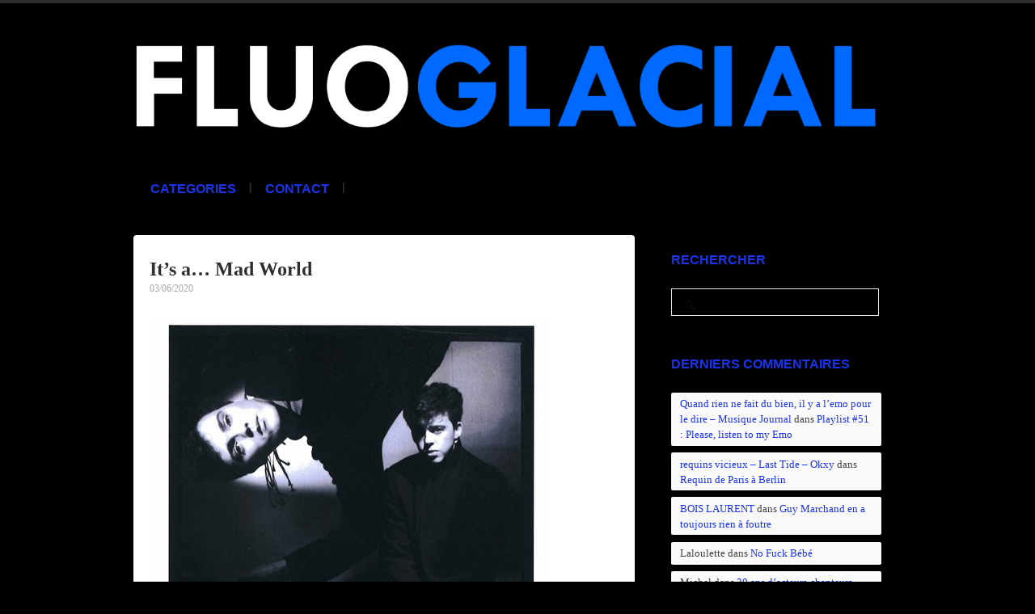

--- FILE ---
content_type: text/html; charset=UTF-8
request_url: http://fluoglacial.com/its-a-mad-world/
body_size: 16928
content:
<!DOCTYPE html>

<!-- BEGIN html -->
<html lang="fr-FR">
<!-- A ThemeZilla design (http://www.themezilla.com) - Proudly powered by WordPress (http://wordpress.org) -->

<!-- BEGIN head -->
<head>

	<!-- Meta Tags -->
	<meta http-equiv="Content-Type" content="text/html; charset=UTF-8" />
	
	<!-- Title -->
	<title>It&rsquo;s a&#8230; Mad World | FLUOGLACIAL</title>
	<meta name="description" content="FLUOGLACIAL" />
	
	<!-- RSS & Pingbacks -->
	<link rel="alternate" type="application/rss+xml" title="FLUOGLACIAL RSS Feed" href="http://fluoglacial.com/feed/" />
	<link rel="pingback" href="http://fluoglacial.com/xmlrpc.php" />

    <!--[if lt IE 9]>
	<script src="http://css3-mediaqueries-js.googlecode.com/svn/trunk/css3-mediaqueries.js"></script>
	<![endif]-->

	<meta name='robots' content='max-image-preview:large' />
<link rel='dns-prefetch' href='//s.w.org' />
<link rel="alternate" type="application/rss+xml" title="FLUOGLACIAL &raquo; It&rsquo;s a&#8230; Mad World Flux des commentaires" href="http://fluoglacial.com/its-a-mad-world/feed/" />
<script type="text/javascript">
window._wpemojiSettings = {"baseUrl":"https:\/\/s.w.org\/images\/core\/emoji\/13.1.0\/72x72\/","ext":".png","svgUrl":"https:\/\/s.w.org\/images\/core\/emoji\/13.1.0\/svg\/","svgExt":".svg","source":{"concatemoji":"http:\/\/fluoglacial.com\/wp-includes\/js\/wp-emoji-release.min.js?ver=5.9.12"}};
/*! This file is auto-generated */
!function(e,a,t){var n,r,o,i=a.createElement("canvas"),p=i.getContext&&i.getContext("2d");function s(e,t){var a=String.fromCharCode;p.clearRect(0,0,i.width,i.height),p.fillText(a.apply(this,e),0,0);e=i.toDataURL();return p.clearRect(0,0,i.width,i.height),p.fillText(a.apply(this,t),0,0),e===i.toDataURL()}function c(e){var t=a.createElement("script");t.src=e,t.defer=t.type="text/javascript",a.getElementsByTagName("head")[0].appendChild(t)}for(o=Array("flag","emoji"),t.supports={everything:!0,everythingExceptFlag:!0},r=0;r<o.length;r++)t.supports[o[r]]=function(e){if(!p||!p.fillText)return!1;switch(p.textBaseline="top",p.font="600 32px Arial",e){case"flag":return s([127987,65039,8205,9895,65039],[127987,65039,8203,9895,65039])?!1:!s([55356,56826,55356,56819],[55356,56826,8203,55356,56819])&&!s([55356,57332,56128,56423,56128,56418,56128,56421,56128,56430,56128,56423,56128,56447],[55356,57332,8203,56128,56423,8203,56128,56418,8203,56128,56421,8203,56128,56430,8203,56128,56423,8203,56128,56447]);case"emoji":return!s([10084,65039,8205,55357,56613],[10084,65039,8203,55357,56613])}return!1}(o[r]),t.supports.everything=t.supports.everything&&t.supports[o[r]],"flag"!==o[r]&&(t.supports.everythingExceptFlag=t.supports.everythingExceptFlag&&t.supports[o[r]]);t.supports.everythingExceptFlag=t.supports.everythingExceptFlag&&!t.supports.flag,t.DOMReady=!1,t.readyCallback=function(){t.DOMReady=!0},t.supports.everything||(n=function(){t.readyCallback()},a.addEventListener?(a.addEventListener("DOMContentLoaded",n,!1),e.addEventListener("load",n,!1)):(e.attachEvent("onload",n),a.attachEvent("onreadystatechange",function(){"complete"===a.readyState&&t.readyCallback()})),(n=t.source||{}).concatemoji?c(n.concatemoji):n.wpemoji&&n.twemoji&&(c(n.twemoji),c(n.wpemoji)))}(window,document,window._wpemojiSettings);
</script>
<style type="text/css">
img.wp-smiley,
img.emoji {
	display: inline !important;
	border: none !important;
	box-shadow: none !important;
	height: 1em !important;
	width: 1em !important;
	margin: 0 0.07em !important;
	vertical-align: -0.1em !important;
	background: none !important;
	padding: 0 !important;
}
</style>
	<link rel='stylesheet' id='wp-block-library-css'  href='http://fluoglacial.com/wp-includes/css/dist/block-library/style.min.css?ver=5.9.12' type='text/css' media='all' />
<style id='global-styles-inline-css' type='text/css'>
body{--wp--preset--color--black: #000000;--wp--preset--color--cyan-bluish-gray: #abb8c3;--wp--preset--color--white: #ffffff;--wp--preset--color--pale-pink: #f78da7;--wp--preset--color--vivid-red: #cf2e2e;--wp--preset--color--luminous-vivid-orange: #ff6900;--wp--preset--color--luminous-vivid-amber: #fcb900;--wp--preset--color--light-green-cyan: #7bdcb5;--wp--preset--color--vivid-green-cyan: #00d084;--wp--preset--color--pale-cyan-blue: #8ed1fc;--wp--preset--color--vivid-cyan-blue: #0693e3;--wp--preset--color--vivid-purple: #9b51e0;--wp--preset--gradient--vivid-cyan-blue-to-vivid-purple: linear-gradient(135deg,rgba(6,147,227,1) 0%,rgb(155,81,224) 100%);--wp--preset--gradient--light-green-cyan-to-vivid-green-cyan: linear-gradient(135deg,rgb(122,220,180) 0%,rgb(0,208,130) 100%);--wp--preset--gradient--luminous-vivid-amber-to-luminous-vivid-orange: linear-gradient(135deg,rgba(252,185,0,1) 0%,rgba(255,105,0,1) 100%);--wp--preset--gradient--luminous-vivid-orange-to-vivid-red: linear-gradient(135deg,rgba(255,105,0,1) 0%,rgb(207,46,46) 100%);--wp--preset--gradient--very-light-gray-to-cyan-bluish-gray: linear-gradient(135deg,rgb(238,238,238) 0%,rgb(169,184,195) 100%);--wp--preset--gradient--cool-to-warm-spectrum: linear-gradient(135deg,rgb(74,234,220) 0%,rgb(151,120,209) 20%,rgb(207,42,186) 40%,rgb(238,44,130) 60%,rgb(251,105,98) 80%,rgb(254,248,76) 100%);--wp--preset--gradient--blush-light-purple: linear-gradient(135deg,rgb(255,206,236) 0%,rgb(152,150,240) 100%);--wp--preset--gradient--blush-bordeaux: linear-gradient(135deg,rgb(254,205,165) 0%,rgb(254,45,45) 50%,rgb(107,0,62) 100%);--wp--preset--gradient--luminous-dusk: linear-gradient(135deg,rgb(255,203,112) 0%,rgb(199,81,192) 50%,rgb(65,88,208) 100%);--wp--preset--gradient--pale-ocean: linear-gradient(135deg,rgb(255,245,203) 0%,rgb(182,227,212) 50%,rgb(51,167,181) 100%);--wp--preset--gradient--electric-grass: linear-gradient(135deg,rgb(202,248,128) 0%,rgb(113,206,126) 100%);--wp--preset--gradient--midnight: linear-gradient(135deg,rgb(2,3,129) 0%,rgb(40,116,252) 100%);--wp--preset--duotone--dark-grayscale: url('#wp-duotone-dark-grayscale');--wp--preset--duotone--grayscale: url('#wp-duotone-grayscale');--wp--preset--duotone--purple-yellow: url('#wp-duotone-purple-yellow');--wp--preset--duotone--blue-red: url('#wp-duotone-blue-red');--wp--preset--duotone--midnight: url('#wp-duotone-midnight');--wp--preset--duotone--magenta-yellow: url('#wp-duotone-magenta-yellow');--wp--preset--duotone--purple-green: url('#wp-duotone-purple-green');--wp--preset--duotone--blue-orange: url('#wp-duotone-blue-orange');--wp--preset--font-size--small: 13px;--wp--preset--font-size--medium: 20px;--wp--preset--font-size--large: 36px;--wp--preset--font-size--x-large: 42px;}.has-black-color{color: var(--wp--preset--color--black) !important;}.has-cyan-bluish-gray-color{color: var(--wp--preset--color--cyan-bluish-gray) !important;}.has-white-color{color: var(--wp--preset--color--white) !important;}.has-pale-pink-color{color: var(--wp--preset--color--pale-pink) !important;}.has-vivid-red-color{color: var(--wp--preset--color--vivid-red) !important;}.has-luminous-vivid-orange-color{color: var(--wp--preset--color--luminous-vivid-orange) !important;}.has-luminous-vivid-amber-color{color: var(--wp--preset--color--luminous-vivid-amber) !important;}.has-light-green-cyan-color{color: var(--wp--preset--color--light-green-cyan) !important;}.has-vivid-green-cyan-color{color: var(--wp--preset--color--vivid-green-cyan) !important;}.has-pale-cyan-blue-color{color: var(--wp--preset--color--pale-cyan-blue) !important;}.has-vivid-cyan-blue-color{color: var(--wp--preset--color--vivid-cyan-blue) !important;}.has-vivid-purple-color{color: var(--wp--preset--color--vivid-purple) !important;}.has-black-background-color{background-color: var(--wp--preset--color--black) !important;}.has-cyan-bluish-gray-background-color{background-color: var(--wp--preset--color--cyan-bluish-gray) !important;}.has-white-background-color{background-color: var(--wp--preset--color--white) !important;}.has-pale-pink-background-color{background-color: var(--wp--preset--color--pale-pink) !important;}.has-vivid-red-background-color{background-color: var(--wp--preset--color--vivid-red) !important;}.has-luminous-vivid-orange-background-color{background-color: var(--wp--preset--color--luminous-vivid-orange) !important;}.has-luminous-vivid-amber-background-color{background-color: var(--wp--preset--color--luminous-vivid-amber) !important;}.has-light-green-cyan-background-color{background-color: var(--wp--preset--color--light-green-cyan) !important;}.has-vivid-green-cyan-background-color{background-color: var(--wp--preset--color--vivid-green-cyan) !important;}.has-pale-cyan-blue-background-color{background-color: var(--wp--preset--color--pale-cyan-blue) !important;}.has-vivid-cyan-blue-background-color{background-color: var(--wp--preset--color--vivid-cyan-blue) !important;}.has-vivid-purple-background-color{background-color: var(--wp--preset--color--vivid-purple) !important;}.has-black-border-color{border-color: var(--wp--preset--color--black) !important;}.has-cyan-bluish-gray-border-color{border-color: var(--wp--preset--color--cyan-bluish-gray) !important;}.has-white-border-color{border-color: var(--wp--preset--color--white) !important;}.has-pale-pink-border-color{border-color: var(--wp--preset--color--pale-pink) !important;}.has-vivid-red-border-color{border-color: var(--wp--preset--color--vivid-red) !important;}.has-luminous-vivid-orange-border-color{border-color: var(--wp--preset--color--luminous-vivid-orange) !important;}.has-luminous-vivid-amber-border-color{border-color: var(--wp--preset--color--luminous-vivid-amber) !important;}.has-light-green-cyan-border-color{border-color: var(--wp--preset--color--light-green-cyan) !important;}.has-vivid-green-cyan-border-color{border-color: var(--wp--preset--color--vivid-green-cyan) !important;}.has-pale-cyan-blue-border-color{border-color: var(--wp--preset--color--pale-cyan-blue) !important;}.has-vivid-cyan-blue-border-color{border-color: var(--wp--preset--color--vivid-cyan-blue) !important;}.has-vivid-purple-border-color{border-color: var(--wp--preset--color--vivid-purple) !important;}.has-vivid-cyan-blue-to-vivid-purple-gradient-background{background: var(--wp--preset--gradient--vivid-cyan-blue-to-vivid-purple) !important;}.has-light-green-cyan-to-vivid-green-cyan-gradient-background{background: var(--wp--preset--gradient--light-green-cyan-to-vivid-green-cyan) !important;}.has-luminous-vivid-amber-to-luminous-vivid-orange-gradient-background{background: var(--wp--preset--gradient--luminous-vivid-amber-to-luminous-vivid-orange) !important;}.has-luminous-vivid-orange-to-vivid-red-gradient-background{background: var(--wp--preset--gradient--luminous-vivid-orange-to-vivid-red) !important;}.has-very-light-gray-to-cyan-bluish-gray-gradient-background{background: var(--wp--preset--gradient--very-light-gray-to-cyan-bluish-gray) !important;}.has-cool-to-warm-spectrum-gradient-background{background: var(--wp--preset--gradient--cool-to-warm-spectrum) !important;}.has-blush-light-purple-gradient-background{background: var(--wp--preset--gradient--blush-light-purple) !important;}.has-blush-bordeaux-gradient-background{background: var(--wp--preset--gradient--blush-bordeaux) !important;}.has-luminous-dusk-gradient-background{background: var(--wp--preset--gradient--luminous-dusk) !important;}.has-pale-ocean-gradient-background{background: var(--wp--preset--gradient--pale-ocean) !important;}.has-electric-grass-gradient-background{background: var(--wp--preset--gradient--electric-grass) !important;}.has-midnight-gradient-background{background: var(--wp--preset--gradient--midnight) !important;}.has-small-font-size{font-size: var(--wp--preset--font-size--small) !important;}.has-medium-font-size{font-size: var(--wp--preset--font-size--medium) !important;}.has-large-font-size{font-size: var(--wp--preset--font-size--large) !important;}.has-x-large-font-size{font-size: var(--wp--preset--font-size--x-large) !important;}
</style>
<link rel='stylesheet' id='hoarder-style-css'  href='http://fluoglacial.com/wp-content/themes/hoarder/style.css?ver=1.1.1' type='text/css' media='all' />
<script type='text/javascript' src='http://fluoglacial.com/wp-includes/js/jquery/jquery.min.js?ver=3.6.0' id='jquery-core-js'></script>
<script type='text/javascript' src='http://fluoglacial.com/wp-includes/js/jquery/jquery-migrate.min.js?ver=3.3.2' id='jquery-migrate-js'></script>
<script type='text/javascript' src='http://fluoglacial.com/wp-content/themes/hoarder/js/superfish.js?ver=1.4.8' id='superfish-js'></script>
<script type='text/javascript' src='http://fluoglacial.com/wp-content/themes/hoarder/js/supersubs.js?ver=0.2' id='supersubs-js'></script>
<script type='text/javascript' src='http://fluoglacial.com/wp-content/themes/hoarder/js/jquery.flexslider-min.js?ver=2.0' id='flexslider-js'></script>
<script type='text/javascript' src='http://fluoglacial.com/wp-content/themes/hoarder/js/jquery.jplayer.min.js?ver=2.1' id='jplayer-js'></script>
<script type='text/javascript' src='http://fluoglacial.com/wp-content/themes/hoarder/js/jquery.imagesloaded.min.js?ver=2.0.1' id='imagesLoaded-js'></script>
<script type='text/javascript' src='http://fluoglacial.com/wp-content/themes/hoarder/js/jquery.isotope.min.js?ver=1.5.19' id='isotope-js'></script>
<script type='text/javascript' src='http://fluoglacial.com/wp-content/themes/hoarder/js/jquery.fitvids.js?ver=1.0' id='fitvids-js'></script>
<script type='text/javascript' src='http://fluoglacial.com/wp-content/themes/hoarder/includes/js/twitter.js?ver=5.9.12' id='zilla-twitter-widget-js'></script>
<link rel="https://api.w.org/" href="http://fluoglacial.com/wp-json/" /><link rel="alternate" type="application/json" href="http://fluoglacial.com/wp-json/wp/v2/posts/10333" /><link rel="EditURI" type="application/rsd+xml" title="RSD" href="http://fluoglacial.com/xmlrpc.php?rsd" />
<link rel="wlwmanifest" type="application/wlwmanifest+xml" href="http://fluoglacial.com/wp-includes/wlwmanifest.xml" /> 
<link rel="canonical" href="http://fluoglacial.com/its-a-mad-world/" />
<link rel='shortlink' href='http://fluoglacial.com/?p=10333' />
<link rel="alternate" type="application/json+oembed" href="http://fluoglacial.com/wp-json/oembed/1.0/embed?url=http%3A%2F%2Ffluoglacial.com%2Fits-a-mad-world%2F" />
<link rel="alternate" type="text/xml+oembed" href="http://fluoglacial.com/wp-json/oembed/1.0/embed?url=http%3A%2F%2Ffluoglacial.com%2Fits-a-mad-world%2F&#038;format=xml" />
<link rel="shortcut icon" href="http://fluoglacial.com/wp-content/uploads/f13.jpg" />
<style type="text/css">.recentcomments a{display:inline !important;padding:0 !important;margin:0 !important;}</style>    
<!-- END head -->
</head>

<!-- BEGIN body -->
<body class="post-template-default single single-post postid-10333 single-format-standard no-js chrome post-its-a-mad-world zilla layout-2cr">
    	
	    		<!-- BEGIN #header -->
		<div id="header">
		
		    <!-- BEGIN .header-inner -->
		    <div class="header-inner">
    					
    			<!-- BEGIN #logo -->
    			<div id="logo">
    				    				    <a href="http://fluoglacial.com"><img src="http://fluoglacial.com/wp-content/uploads/stickerfluoglacial.png" alt="FLUOGLACIAL"/></a>
    				    				
    				<p id="tagline"></p>
    			<!-- END #logo -->
    			</div>
			
	        	
	        <!-- END .header-inner -->
	        </div>
    	        
		<!-- END #header-->
		</div>
				
		<!-- BEGIN .main-navigation -->
		<div class="main-navigation">
		
		        		<!-- BEGIN #primary-nav -->
    		<div id="primary-nav">
    		    <ul id="primary-menu" class="menu"><li id="menu-item-1124" class="menu-item menu-item-type-custom menu-item-object-custom menu-item-has-children menu-item-1124"><a target="_blank" rel="noopener">CATEGORIES</a> | 
<ul class="sub-menu">
	<li id="menu-item-1137" class="menu-item menu-item-type-taxonomy menu-item-object-category menu-item-1137"><a target="_blank" rel="noopener" href="http://fluoglacial.com/category/interviews/">INTERVIEWS</a> | </li>
	<li id="menu-item-1126" class="menu-item menu-item-type-custom menu-item-object-custom menu-item-has-children menu-item-1126"><a target="_blank" rel="noopener">MUSIQUE</a> | 
	<ul class="sub-menu">
		<li id="menu-item-1135" class="menu-item menu-item-type-taxonomy menu-item-object-category menu-item-1135"><a target="_blank" rel="noopener" href="http://fluoglacial.com/category/hardcore/">HARDCORE</a> | </li>
		<li id="menu-item-1145" class="menu-item menu-item-type-taxonomy menu-item-object-category menu-item-1145"><a target="_blank" rel="noopener" href="http://fluoglacial.com/category/synth-cold/">INDUS/NOISE</a> | </li>
		<li id="menu-item-3041" class="menu-item menu-item-type-taxonomy menu-item-object-category current-post-ancestor current-menu-parent current-post-parent menu-item-3041"><a href="http://fluoglacial.com/category/synthwave/">SYNTH/WAVE</a> | </li>
		<li id="menu-item-1128" class="menu-item menu-item-type-taxonomy menu-item-object-category menu-item-1128"><a target="_blank" rel="noopener" href="http://fluoglacial.com/category/electronique/">ELECTRO/TECHNO</a> | </li>
		<li id="menu-item-1142" class="menu-item menu-item-type-taxonomy menu-item-object-category menu-item-1142"><a target="_blank" rel="noopener" href="http://fluoglacial.com/category/punk-rock/">PUNK/ROCK</a> | </li>
		<li id="menu-item-1136" class="menu-item menu-item-type-taxonomy menu-item-object-category menu-item-1136"><a target="_blank" rel="noopener" href="http://fluoglacial.com/category/indie-pop/">INDIE/POP</a> | </li>
		<li id="menu-item-1143" class="menu-item menu-item-type-taxonomy menu-item-object-category menu-item-1143"><a target="_blank" rel="noopener" href="http://fluoglacial.com/category/rap/">RAP</a> | </li>
		<li id="menu-item-1139" class="menu-item menu-item-type-taxonomy menu-item-object-category menu-item-1139"><a target="_blank" rel="noopener" href="http://fluoglacial.com/category/metal/">METAL</a> | </li>
	</ul>
</li>
	<li id="menu-item-1116" class="menu-item menu-item-type-custom menu-item-object-custom menu-item-has-children menu-item-1116"><a target="_blank" rel="noopener">CINEMA</a> | 
	<ul class="sub-menu">
		<li id="menu-item-1123" class="menu-item menu-item-type-taxonomy menu-item-object-category menu-item-1123"><a target="_blank" rel="noopener" href="http://fluoglacial.com/category/films-nouveaux/">FILMS NOUVEAUX</a> | </li>
		<li id="menu-item-1118" class="menu-item menu-item-type-taxonomy menu-item-object-category menu-item-1118"><a target="_blank" rel="noopener" href="http://fluoglacial.com/category/films-00-s/">FILMS 00&rsquo;s</a> | </li>
		<li id="menu-item-1121" class="menu-item menu-item-type-taxonomy menu-item-object-category menu-item-1121"><a target="_blank" rel="noopener" href="http://fluoglacial.com/category/films-90-s/">FILMS 90&rsquo;s</a> | </li>
		<li id="menu-item-1120" class="menu-item menu-item-type-taxonomy menu-item-object-category menu-item-1120"><a target="_blank" rel="noopener" href="http://fluoglacial.com/category/films-80-s/">FILMS 80&rsquo;s</a> | </li>
		<li id="menu-item-1119" class="menu-item menu-item-type-taxonomy menu-item-object-category menu-item-1119"><a target="_blank" rel="noopener" href="http://fluoglacial.com/category/films-70-s/">FILMS 70&rsquo;s</a> | </li>
		<li id="menu-item-1122" class="menu-item menu-item-type-taxonomy menu-item-object-category menu-item-1122"><a target="_blank" rel="noopener" href="http://fluoglacial.com/category/films-anciens/">FILMS ANCIENS</a> | </li>
	</ul>
</li>
	<li id="menu-item-4922" class="menu-item menu-item-type-custom menu-item-object-custom menu-item-has-children menu-item-4922"><a>LECTURES</a> | 
	<ul class="sub-menu">
		<li id="menu-item-4923" class="menu-item menu-item-type-taxonomy menu-item-object-category current-post-ancestor current-menu-parent current-post-parent menu-item-4923"><a href="http://fluoglacial.com/category/biographie-2/">BIOGRAPHIE</a> | </li>
		<li id="menu-item-4924" class="menu-item menu-item-type-taxonomy menu-item-object-category menu-item-4924"><a href="http://fluoglacial.com/category/litterature-2/">LITTERATURE</a> | </li>
		<li id="menu-item-4925" class="menu-item menu-item-type-taxonomy menu-item-object-category menu-item-4925"><a href="http://fluoglacial.com/category/philosophie/">PHILOSOPHIE</a> | </li>
		<li id="menu-item-4926" class="menu-item menu-item-type-taxonomy menu-item-object-category menu-item-4926"><a href="http://fluoglacial.com/category/revue-2/">REVUE</a> | </li>
		<li id="menu-item-4927" class="menu-item menu-item-type-taxonomy menu-item-object-category menu-item-4927"><a href="http://fluoglacial.com/category/sociologie/">SOCIOLOGIE</a> | </li>
	</ul>
</li>
	<li id="menu-item-2695" class="menu-item menu-item-type-taxonomy menu-item-object-category menu-item-2695"><a href="http://fluoglacial.com/category/arty/">ART</a> | </li>
	<li id="menu-item-2696" class="menu-item menu-item-type-taxonomy menu-item-object-category menu-item-2696"><a href="http://fluoglacial.com/category/playlists/">PLAYLISTS</a> | </li>
	<li id="menu-item-1125" class="menu-item menu-item-type-custom menu-item-object-custom menu-item-has-children menu-item-1125"><a target="_blank" rel="noopener">PRESSE</a> | 
	<ul class="sub-menu">
		<li id="menu-item-5869" class="menu-item menu-item-type-custom menu-item-object-custom menu-item-5869"><a href="http://rodglacial.tumblr.com">Parutions</a> | </li>
		<li id="menu-item-1183" class="menu-item menu-item-type-custom menu-item-object-custom menu-item-has-children menu-item-1183"><a target="_blank" rel="noopener">Bonus</a> | 
		<ul class="sub-menu">
			<li id="menu-item-5833" class="menu-item menu-item-type-custom menu-item-object-custom menu-item-5833"><a href="http://fluoglacial.com/le-monde-du-mondo/">Mondo Film (Trois Couleurs #116)</a> | </li>
			<li id="menu-item-5830" class="menu-item menu-item-type-custom menu-item-object-custom menu-item-5830"><a href="http://fluoglacial.com/leo-kouper-affichiste/">Léo Kouper (Trois Couleurs #113)</a> | </li>
			<li id="menu-item-5828" class="menu-item menu-item-type-custom menu-item-object-custom menu-item-5828"><a href="http://fluoglacial.com/jean-pierre-mocky-machine-a-films/">Jean-Pierre Mocky (Gonzai #3)</a> | </li>
			<li id="menu-item-2503" class="menu-item menu-item-type-custom menu-item-object-custom menu-item-2503"><a href="http://fluoglacial.com/kickback-contre-tout/">Kickback (VICE #7.2)</a> | </li>
			<li id="menu-item-1563" class="menu-item menu-item-type-custom menu-item-object-custom menu-item-1563"><a target="_blank" rel="noopener" href="http://fluoglacial.free.fr/index.php?2012/11/21/1368-vivenza-bruit-et-charbon">Vivenza (Standard #37)</a> | </li>
			<li id="menu-item-1565" class="menu-item menu-item-type-custom menu-item-object-custom menu-item-1565"><a target="_blank" rel="noopener" href="http://fluoglacial.free.fr/index.php?2012/07/27/1241-guillaume-paoli-repos">Anti-Travail (Standard #36)</a> | </li>
			<li id="menu-item-1564" class="menu-item menu-item-type-custom menu-item-object-custom menu-item-1564"><a target="_blank" rel="noopener" href="http://fluoglacial.free.fr/index.php?2012/10/22/1342-vhs-uber-alles-dan-kinem-josh-johnson">VHS Culture (Spray #2.21)</a> | </li>
			<li id="menu-item-1566" class="menu-item menu-item-type-custom menu-item-object-custom menu-item-1566"><a target="_blank" rel="noopener" href="http://fluoglacial.free.fr/index.php?2012/04/01/1210-casuals-fila-fists-football">Football Casuals (Spray #2.19)</a> | </li>
			<li id="menu-item-1568" class="menu-item menu-item-type-custom menu-item-object-custom menu-item-1568"><a target="_blank" rel="noopener" href="http://fluoglacial.free.fr/index.php?2012/07/30/1174-live-suburbia-the-quest-for-cool">Live&#8230;Suburbia (Desillusion #33)</a> | </li>
		</ul>
</li>
	</ul>
</li>
	<li id="menu-item-2697" class="menu-item menu-item-type-taxonomy menu-item-object-category menu-item-2697"><a href="http://fluoglacial.com/category/videos/">VIDEOS</a> | </li>
</ul>
</li>
<li id="menu-item-1275" class="menu-item menu-item-type-post_type menu-item-object-page menu-item-1275"><a target="_blank" rel="noopener" href="http://fluoglacial.com/contact/">Contact</a> | </li>
</ul>    		    
    		<!-- END #primary-nav -->
    		</div>
    				
		<!-- END .main-navigation -->
		</div>
		
		<!-- BEGIN #content -->
		<div id="content" class="clearfix">
		
			<!-- BEGIN #primary .hfeed-->
			<div id="primary" class="hfeed">
						
								<!-- BEGIN .hentry -->
				<div class="post-10333 post type-post status-publish format-standard hentry category-biographie-2 category-synthwave tag-america tag-hits tag-mad-world tag-mainstream tag-new-wave tag-pop-culture tag-succes tag-tears-for-fears" id="post-10333">
								
    				

    <h1 class="entry-title">It&rsquo;s a&#8230; Mad World</h1>
		

<!-- BEGIN .entry-meta-header-->
<div class="entry-meta-header">
    <span class="published">03/06/2020</span>
    <!-- END .entry-meta-header -->
</div>


<!-- BEGIN .entry-content -->
<div class="entry-content">
	
<figure class="wp-block-image"><img width="500" height="500" src="http://fluoglacial.com/wp-content/uploads/TFF.jpg" alt="" class="wp-image-10337" srcset="http://fluoglacial.com/wp-content/uploads/TFF.jpg 500w, http://fluoglacial.com/wp-content/uploads/TFF-150x150.jpg 150w, http://fluoglacial.com/wp-content/uploads/TFF-50x50.jpg 50w" sizes="(max-width: 500px) 100vw, 500px" /></figure>



<p><strong>ROLAND ORZABAL:</strong> “Mad World” was a shock. It was supposed to be the B-side of “Pale Shelter.” But when I played it to Dave Bates, he said, “That’s a single.” Thank God. I never particularly liked “Mad World” very much. But that’s why I mucked about with it so much in the studio—programmed it up, spent a long time getting it into the state that it ended up in on <em>The Hurting</em>. I couldn’t sing it. I still can’t sing it—it just doesn’t work. I did a quick double track and hated it. I said to Curt, “You sing it.” And it was much, much better. He’s got a soft resonance to his voice. “Mad World” is, I think, the best vocal he’s ever done. It was recorded brilliantly, and it’s just incredibly haunting. In the early days, I’d just write the songs, and if I couldn’t think of some lyrics, I’d ask Curt to do them. When we started off, it was very much Curt as frontman and me as studio boffin. It was like that until “Shout.” Because it was such a big hit, when we got to America, people saw us more as cofrontmen. Certainly, in the early days in England, Curt was the pop star, and I was in the background.</p>



<p><strong>CURT SMITH:</strong> The recording of “Mad World” took a while, but writing it took an afternoon. We were sitting on the second floor of the Bath flat that Roland used to live in, looking down on people dressed in suits going to work, coming back from work, thinking, What a mundane life these people must live. Although since then, I’ve longed for that.</p>


<p><span id="more-10333"></span></p>


<figure class="wp-block-embed-youtube wp-block-embed is-type-video is-provider-youtube wp-embed-aspect-4-3 wp-has-aspect-ratio"><div class="wp-block-embed__wrapper">
<iframe loading="lazy" title="Tears For Fears - Mad World" width="580" height="435" src="https://www.youtube.com/embed/u1ZvPSpLxCg?feature=oembed" frameborder="0" allow="accelerometer; autoplay; encrypted-media; gyroscope; picture-in-picture" allowfullscreen></iframe>
</div></figure>



<p>After the [1983] release of <em>The Hurting</em>, we toured the world for a year. That widens your musical horizons and changes you. The only place I’d been outside England prior to us having a band was Spain: a holiday in Torremolinos, full of bad English people. We were 20 when that song came out, so we had a lot of screaming girls, but we also had a lot of shoegazers. Half the audience wouldn’t make eye contact; the other half were trying to rip our shirts off. <em>The Hurting</em> was big everywhere apart from America. When we came back to England, we felt like we wanted to make something bigger. We’d grown up a lot and weren’t just concentrating on primal theory. The last thing we wanted to do was <em>The Hurting</em>, Part 2. We started listening to different stuff, thanks to our producer, Chris Hughes. We were introduced to people like Steely Dan and Lynyrd Skynyrd. We listened to a lot more Frank Zappa. But it wasn’t a conscious decision to sound American. The only conscious part was that we never wanted to make the same album twice.</p>



<p><strong>ORZABAL: </strong>Everything changed between <em>The Hurting</em> and <em>Songs from the Big Chair</em>. It was an incredibly difficult album to make. We were working every day, seven days a week, mainly at Abbey Road’s Penthouse studio. We would be working until two in the morning. We would be doing vocals over and over and over again. These are the days before Auto-Tune. I remember Curt being in tears in the toilet. There was this new kind of ambition around the band. It was like, “No, you’re not going to be introspective anymore.” And there was a push for, as Dave calls it, the drive-time single.*</p>



<p><em>*</em><strong><em>DAVE BATES:</em></strong><em> “Everybody Wants to Rule the World” was not originally on Songs from the Big Chair. We had “Mother’s Talk,” “Shout,” “Head Over Heels,” “I Believe.” We were getting close to finishing the album, and it was already great, but we missed what I called the American drive-time single. I explained to them what the American drive-time single was—sun roof off, driving through the desert or driving home during rush hour with a tune coming out the radio and your arm stuck out the window—and Roland replied, “I know the kind of thing you need,” and he played this riff. I went, “That’s it! That’s the one!” And he said, “Well, I ain’t doing it.” What Roland didn’t realize was Dave Bascombe, the engineer, recorded him playing that riff. When Roland went home, [producer] Chris Hughes, [keyboard player] Ian Stanley, and Bascombe put a loop together using that riff; they put the drumbeat together and keyboards over it. When Roland came back, we said, “Check this out.” We pressed the button, and there was the basis of a song. Roland could see the possibilities of it. In the end, “Everybody Wants to Rule the World” went on the album. “Everybody Wants to Rule the World” was about me putting pressure on them to be the biggest group in the world, and the whole idea of world domination and them becoming huge. I believe “Shout” is also about me, because I used to shout a lot. I don’t care. It’s fine. I just wanted them to be incredibly successful.</em></p>



<figure class="wp-block-embed-youtube wp-block-embed is-type-video is-provider-youtube wp-embed-aspect-16-9 wp-has-aspect-ratio"><div class="wp-block-embed__wrapper">
<iframe loading="lazy" title="Tears For Fears - Everybody Wants To Rule The World (Official Music Video)" width="580" height="326" src="https://www.youtube.com/embed/aGCdLKXNF3w?feature=oembed" frameborder="0" allow="accelerometer; autoplay; encrypted-media; gyroscope; picture-in-picture" allowfullscreen></iframe>
</div></figure>



<p><strong>ORZABAL:</strong> Our manager went bankrupt during the Seeds of Love tour. We were no longer a unit. Also, the relationship with Bates became strained. And then there was a change of personalities at the U.S. record company [Mercury Records]. Our success in America has an awful lot to do with Dave Bates and his relationship with the U.S. company, and with a change of personnel, it was no longer there for Seeds of Love. We spent too long touring <em>Songs from the Big Chair</em>. In hindsight, we should have done a short tour and pretty much gone straight back in the studio. I think we would’ve been happier. I think it would have been far more successful. There was such a loathing of going out into the world and doing the same songs over and over again. We never changed a set on the Big Chair tour. Personally, I wanted to reinvent Tears for Fears after <em>Big Chair</em>, hence coming back with a completely different sound—<em>Seeds of Love </em>sounding like the Beatles. I had absolutely no sense—no commercial sense and no business sense—and no one was really arguing with me. So we drifted for four years making Seeds of Love. I think everyone expected <em>Seeds of Love</em> to be as big as <em>Big Chair</em>.</p>



<figure class="wp-block-embed-youtube wp-block-embed is-type-video is-provider-youtube wp-embed-aspect-4-3 wp-has-aspect-ratio"><div class="wp-block-embed__wrapper">
<iframe loading="lazy" title="Tears For Fears - Sowing The Seeds Of Love" width="580" height="435" src="https://www.youtube.com/embed/VAtGOESO7W8?feature=oembed" frameborder="0" allow="accelerometer; autoplay; encrypted-media; gyroscope; picture-in-picture" allowfullscreen></iframe>
</div></figure>



<p><strong>SMITH:</strong> “Mad World” and “Everybody Wants to Rule the World” have lasted because of the emotion. You see that in Gary Jules’s version of “Mad World” and in Adam Lambert’s. He sold it, and Gary did as well. It’s one of those lyrics you can get your teeth into. Although sometimes those songs are hard for us to do live because we’re not miserable adolescents anymore. We’re cranky old men.</p>



<p><strong>ORZABAL:</strong> In some ways, “Mad World” has been more successful as a cover version, especially the Michael Andrews–Gary Jules rerecord, which was never how I saw the song. I always saw it as an upbeat song. When they slowed it right down and made it heart-wrenching, the lyrics all of a sudden popped out at me, and I realized for the first time that they were pretty good lyrics. The first time I heard it, my friend had brought a copy of the <em>Donnie Darko</em> soundtrack from America and played it in the kitchen. My son at the time was six years old, and he started singing along to the lyrics: “Children waiting for the day they feel good / Happy birthday, happy birthday.” And it was like, Oh my God! Suddenly I knew what it was like to be a father instead of a child. When Curt and I first started, we had embraced Arthur Janov and primal scream therapy; our idea was to get rich, get famous, and get therapy. Having both come from difficult childhoods, it was very easy for us to sing from what I now call the woe-is-me area. Parents were to blame, the establishment was to blame, children were innocent. Of course, I don’t believe that now. I went through primal therapy in my mid- to late 20s, and when my first child was born, he came out, and it was like everything that I had believed was clearly not true. Because here was someone with a soul, with a character, already, at day one. So I don’t believe those things anymore. I don’t believe the child is a victim. I think the character of the child is predetermined.</p>



<p><strong>SMITH: </strong>We toured South America last year, two weeks in Brazil. Our audience was from 18 years old up to 45. The younger demographic, it’s all people discovering The Hurting now and relating to it because it’s what they’re going through. It means the same to those 18-year-olds as it did to us when we wrote it. I hear people saying, “Music’s not what it used to be,” and I’m like, “Yeah, it is. Don’t you remember back then?” The majority of the stuff we listened to sucked. What you take with you is the really good stuff. But there was a ton of shit in the eighties. For every one of us, there was a Flock of Seagulls.*</p>



<p><em>*</em><strong><em>MIKE SCORE, A FLOCK OF SEAGULLS:</em></strong><em> The one word that springs to mind is jealousy. Maybe they didn’t see a band like us coming up beside them? Tears for Fears I don’t think wrote great songs; they were helped along by a brilliant producer , Chris Hughes. He took the little things that they had and turned them into absolute works of art, little bits of genius. Kind of like the Beatles wrote incredible songs, but I don’t think the Beatles would’ve been anything like they were if it hadn’t been for George Martin. I’m not going to slag Tears for Fears. Songs from the Big Chair was one of the best albums I’d ever heard. The Hurting was good too, but it just showed you where they could be. The thing is, where did they go after that, you know? I think they went kind of downhill. Like I said, I don’t want to slag them, because I really did enjoy their stuff, but Curt Smith may be living in a little fantasyland that Tears for Fears was something spectacular.</em></p>



<p><em><strong>Mad World: an Oral History of New Wave Artists and Songs that Defined the 80s, Lori Majewski &amp; Jonathan Bernstein, 2014 (Abrams Image)</strong></em></p>
<!-- END .entry-content -->
</div><!-- BEGIN .entry-meta-footer-->
<div class="entry-meta-footer">
    <span class="comment-count">Commentaires: <a href="http://fluoglacial.com/its-a-mad-world/#respond">0</a></span>
	<span class="entry-categories">Catégories: <a href="http://fluoglacial.com/category/biographie-2/" rel="category tag">BIOGRAPHIE</a>, <a href="http://fluoglacial.com/category/synthwave/" rel="category tag">SYNTH/WAVE</a></span>
    <span class="entry-tags">Tags: <a href="http://fluoglacial.com/tag/america/" rel="tag">America</a>, <a href="http://fluoglacial.com/tag/hits/" rel="tag">Hits</a>, <a href="http://fluoglacial.com/tag/mad-world/" rel="tag">Mad World</a>, <a href="http://fluoglacial.com/tag/mainstream/" rel="tag">Mainstream</a>, <a href="http://fluoglacial.com/tag/new-wave/" rel="tag">New Wave</a>, <a href="http://fluoglacial.com/tag/pop-culture/" rel="tag">Pop Culture</a>, <a href="http://fluoglacial.com/tag/succes/" rel="tag">Succès</a>, <a href="http://fluoglacial.com/tag/tears-for-fears/" rel="tag">Tears For Fears</a></span>
    
        
<!-- END .entry-meta-footer-->
</div>
                    
                                <!-- END .hentry-->  
				</div>
				
				
<!-- BEGIN #comments -->
<div id="comments">
		
		<p class="nocomments">Comments are closed.</p>
		
		
<!-- END #comments -->
</div>				
				<!-- BEGIN .navigation .single-page-navigation -->
				<div class="navigation single-page-navigation">
					<div class="nav-previous">&larr; <a href="http://fluoglacial.com/shoot-it-black-shoot-it-blue-1974/" rel="prev">SHOOT IT BLACK, SHOOT IT BLUE (1974)</a></div>
					<div class="nav-next"><a href="http://fluoglacial.com/house-maison/" rel="next">House Maison</a> &rarr;</div>
				<!-- END .navigation .single-page-navigation -->
				</div>

							<!-- END #primary .hfeed-->
			</div>

    
    		<!-- BEGIN #sidebar .aside-->
		<div id="sidebar" class="aside">
			
		<div id="search-5" class="widget widget_search"><h3 class="widget-title">RECHERCHER</h3><!-- BEGIN #searchform-->
<form method="get" id="searchform" action="http://fluoglacial.com/">
	<fieldset>
		<input type="text" name="s" id="s" />
	</fieldset>
<!-- END #searchform-->
</form></div><div id="recent-comments-3" class="widget widget_recent_comments"><h3 class="widget-title">DERNIERS COMMENTAIRES</h3><ul id="recentcomments"><li class="recentcomments"><span class="comment-author-link"><a href='https://musique-journal.fr/2020/10/16/quand-rien-ne-fait-du-bien-il-y-a-lemo-pour-le-dire/' rel='external nofollow ugc' class='url'>Quand rien ne fait du bien, il y a l&#8217;emo pour le dire – Musique Journal</a></span> dans <a href="http://fluoglacial.com/please-listen-to-my-emo/comment-page-1/#comment-2942">Playlist #51 : Please, listen to my Emo</a></li><li class="recentcomments"><span class="comment-author-link"><a href='http://www.okxyai.co/requins-vicieux-last-tide.htm' rel='external nofollow ugc' class='url'>requins vicieux &#8211; Last Tide &#8211; Okxy</a></span> dans <a href="http://fluoglacial.com/requin-de-paris-a-berlin/comment-page-1/#comment-2897">Requin de Paris à Berlin</a></li><li class="recentcomments"><span class="comment-author-link"><a href='http://maryline.mallard@sfr.fr' rel='external nofollow ugc' class='url'>BOIS LAURENT</a></span> dans <a href="http://fluoglacial.com/guy-marchand-en-a-toujours-rien-a-foutre/comment-page-1/#comment-1698">Guy Marchand en a toujours rien à foutre</a></li><li class="recentcomments"><span class="comment-author-link">Laloulette</span> dans <a href="http://fluoglacial.com/no-fuck-bebe/comment-page-1/#comment-1585">No Fuck Bébé</a></li><li class="recentcomments"><span class="comment-author-link">Michel</span> dans <a href="http://fluoglacial.com/30-ans-dacteurs-chanteurs/comment-page-1/#comment-1584">30 ans d&rsquo;acteurs-chanteurs (1965-1995)</a></li><li class="recentcomments"><span class="comment-author-link">Nadine FAVRAUD</span> dans <a href="http://fluoglacial.com/guy-marchand-en-a-toujours-rien-a-foutre/comment-page-1/#comment-1583">Guy Marchand en a toujours rien à foutre</a></li><li class="recentcomments"><span class="comment-author-link"><a href='http://lecabinetdesrugosites.blogspot.fr' rel='external nofollow ugc' class='url'>Sylvie</a></span> dans <a href="http://fluoglacial.com/guy-marchand-en-a-toujours-rien-a-foutre/comment-page-1/#comment-1580">Guy Marchand en a toujours rien à foutre</a></li><li class="recentcomments"><span class="comment-author-link">Stéphane Bouyer</span> dans <a href="http://fluoglacial.com/haine-1980/comment-page-1/#comment-1578">HAINE (1980)</a></li><li class="recentcomments"><span class="comment-author-link"><a href='https://decadencedecordicopolis.com' rel='external nofollow ugc' class='url'>Lebuchard courroucé</a></span> dans <a href="http://fluoglacial.com/guy-marchand-en-a-toujours-rien-a-foutre/comment-page-1/#comment-1577">Guy Marchand en a toujours rien à foutre</a></li><li class="recentcomments"><span class="comment-author-link">Isabelle</span> dans <a href="http://fluoglacial.com/passage-secret-1985/comment-page-1/#comment-1576">PASSAGE SECRET (1985)</a></li></ul></div><div id="archives-3" class="widget widget_archive"><h3 class="widget-title">ARCHIVES</h3>		<label class="screen-reader-text" for="archives-dropdown-3">ARCHIVES</label>
		<select id="archives-dropdown-3" name="archive-dropdown">
			
			<option value="">Sélectionner un mois</option>
				<option value='http://fluoglacial.com/2025/12/'> décembre 2025 &nbsp;(1)</option>
	<option value='http://fluoglacial.com/2025/11/'> novembre 2025 &nbsp;(1)</option>
	<option value='http://fluoglacial.com/2025/10/'> octobre 2025 &nbsp;(2)</option>
	<option value='http://fluoglacial.com/2025/09/'> septembre 2025 &nbsp;(1)</option>
	<option value='http://fluoglacial.com/2024/12/'> décembre 2024 &nbsp;(2)</option>
	<option value='http://fluoglacial.com/2024/10/'> octobre 2024 &nbsp;(1)</option>
	<option value='http://fluoglacial.com/2024/09/'> septembre 2024 &nbsp;(2)</option>
	<option value='http://fluoglacial.com/2024/06/'> juin 2024 &nbsp;(1)</option>
	<option value='http://fluoglacial.com/2024/02/'> février 2024 &nbsp;(1)</option>
	<option value='http://fluoglacial.com/2024/01/'> janvier 2024 &nbsp;(2)</option>
	<option value='http://fluoglacial.com/2023/12/'> décembre 2023 &nbsp;(4)</option>
	<option value='http://fluoglacial.com/2023/11/'> novembre 2023 &nbsp;(1)</option>
	<option value='http://fluoglacial.com/2023/06/'> juin 2023 &nbsp;(1)</option>
	<option value='http://fluoglacial.com/2023/03/'> mars 2023 &nbsp;(2)</option>
	<option value='http://fluoglacial.com/2023/02/'> février 2023 &nbsp;(1)</option>
	<option value='http://fluoglacial.com/2023/01/'> janvier 2023 &nbsp;(1)</option>
	<option value='http://fluoglacial.com/2022/12/'> décembre 2022 &nbsp;(2)</option>
	<option value='http://fluoglacial.com/2022/08/'> août 2022 &nbsp;(1)</option>
	<option value='http://fluoglacial.com/2022/07/'> juillet 2022 &nbsp;(2)</option>
	<option value='http://fluoglacial.com/2022/06/'> juin 2022 &nbsp;(1)</option>
	<option value='http://fluoglacial.com/2022/01/'> janvier 2022 &nbsp;(1)</option>
	<option value='http://fluoglacial.com/2021/12/'> décembre 2021 &nbsp;(3)</option>
	<option value='http://fluoglacial.com/2021/10/'> octobre 2021 &nbsp;(2)</option>
	<option value='http://fluoglacial.com/2021/09/'> septembre 2021 &nbsp;(4)</option>
	<option value='http://fluoglacial.com/2021/07/'> juillet 2021 &nbsp;(4)</option>
	<option value='http://fluoglacial.com/2021/06/'> juin 2021 &nbsp;(2)</option>
	<option value='http://fluoglacial.com/2021/05/'> mai 2021 &nbsp;(4)</option>
	<option value='http://fluoglacial.com/2021/04/'> avril 2021 &nbsp;(4)</option>
	<option value='http://fluoglacial.com/2021/03/'> mars 2021 &nbsp;(4)</option>
	<option value='http://fluoglacial.com/2021/02/'> février 2021 &nbsp;(5)</option>
	<option value='http://fluoglacial.com/2021/01/'> janvier 2021 &nbsp;(2)</option>
	<option value='http://fluoglacial.com/2020/12/'> décembre 2020 &nbsp;(2)</option>
	<option value='http://fluoglacial.com/2020/11/'> novembre 2020 &nbsp;(1)</option>
	<option value='http://fluoglacial.com/2020/10/'> octobre 2020 &nbsp;(2)</option>
	<option value='http://fluoglacial.com/2020/09/'> septembre 2020 &nbsp;(2)</option>
	<option value='http://fluoglacial.com/2020/08/'> août 2020 &nbsp;(1)</option>
	<option value='http://fluoglacial.com/2020/07/'> juillet 2020 &nbsp;(2)</option>
	<option value='http://fluoglacial.com/2020/06/'> juin 2020 &nbsp;(3)</option>
	<option value='http://fluoglacial.com/2020/05/'> mai 2020 &nbsp;(4)</option>
	<option value='http://fluoglacial.com/2020/04/'> avril 2020 &nbsp;(3)</option>
	<option value='http://fluoglacial.com/2020/03/'> mars 2020 &nbsp;(4)</option>
	<option value='http://fluoglacial.com/2020/02/'> février 2020 &nbsp;(2)</option>
	<option value='http://fluoglacial.com/2020/01/'> janvier 2020 &nbsp;(4)</option>
	<option value='http://fluoglacial.com/2019/12/'> décembre 2019 &nbsp;(8)</option>
	<option value='http://fluoglacial.com/2019/11/'> novembre 2019 &nbsp;(4)</option>
	<option value='http://fluoglacial.com/2019/10/'> octobre 2019 &nbsp;(6)</option>
	<option value='http://fluoglacial.com/2019/09/'> septembre 2019 &nbsp;(7)</option>
	<option value='http://fluoglacial.com/2019/08/'> août 2019 &nbsp;(2)</option>
	<option value='http://fluoglacial.com/2019/07/'> juillet 2019 &nbsp;(6)</option>
	<option value='http://fluoglacial.com/2019/06/'> juin 2019 &nbsp;(2)</option>
	<option value='http://fluoglacial.com/2019/05/'> mai 2019 &nbsp;(3)</option>
	<option value='http://fluoglacial.com/2019/04/'> avril 2019 &nbsp;(3)</option>
	<option value='http://fluoglacial.com/2019/03/'> mars 2019 &nbsp;(4)</option>
	<option value='http://fluoglacial.com/2019/02/'> février 2019 &nbsp;(4)</option>
	<option value='http://fluoglacial.com/2019/01/'> janvier 2019 &nbsp;(2)</option>
	<option value='http://fluoglacial.com/2018/12/'> décembre 2018 &nbsp;(6)</option>
	<option value='http://fluoglacial.com/2018/11/'> novembre 2018 &nbsp;(3)</option>
	<option value='http://fluoglacial.com/2018/10/'> octobre 2018 &nbsp;(2)</option>
	<option value='http://fluoglacial.com/2018/09/'> septembre 2018 &nbsp;(2)</option>
	<option value='http://fluoglacial.com/2018/08/'> août 2018 &nbsp;(1)</option>
	<option value='http://fluoglacial.com/2018/07/'> juillet 2018 &nbsp;(4)</option>
	<option value='http://fluoglacial.com/2018/06/'> juin 2018 &nbsp;(1)</option>
	<option value='http://fluoglacial.com/2018/05/'> mai 2018 &nbsp;(2)</option>
	<option value='http://fluoglacial.com/2018/04/'> avril 2018 &nbsp;(4)</option>
	<option value='http://fluoglacial.com/2018/03/'> mars 2018 &nbsp;(5)</option>
	<option value='http://fluoglacial.com/2018/02/'> février 2018 &nbsp;(1)</option>
	<option value='http://fluoglacial.com/2018/01/'> janvier 2018 &nbsp;(2)</option>
	<option value='http://fluoglacial.com/2017/12/'> décembre 2017 &nbsp;(8)</option>
	<option value='http://fluoglacial.com/2017/11/'> novembre 2017 &nbsp;(6)</option>
	<option value='http://fluoglacial.com/2017/10/'> octobre 2017 &nbsp;(2)</option>
	<option value='http://fluoglacial.com/2017/09/'> septembre 2017 &nbsp;(5)</option>
	<option value='http://fluoglacial.com/2017/07/'> juillet 2017 &nbsp;(1)</option>
	<option value='http://fluoglacial.com/2017/06/'> juin 2017 &nbsp;(2)</option>
	<option value='http://fluoglacial.com/2017/04/'> avril 2017 &nbsp;(3)</option>
	<option value='http://fluoglacial.com/2017/03/'> mars 2017 &nbsp;(3)</option>
	<option value='http://fluoglacial.com/2017/02/'> février 2017 &nbsp;(3)</option>
	<option value='http://fluoglacial.com/2017/01/'> janvier 2017 &nbsp;(4)</option>
	<option value='http://fluoglacial.com/2016/12/'> décembre 2016 &nbsp;(3)</option>
	<option value='http://fluoglacial.com/2016/11/'> novembre 2016 &nbsp;(4)</option>
	<option value='http://fluoglacial.com/2016/10/'> octobre 2016 &nbsp;(3)</option>
	<option value='http://fluoglacial.com/2016/09/'> septembre 2016 &nbsp;(5)</option>
	<option value='http://fluoglacial.com/2016/08/'> août 2016 &nbsp;(3)</option>
	<option value='http://fluoglacial.com/2016/07/'> juillet 2016 &nbsp;(6)</option>
	<option value='http://fluoglacial.com/2016/06/'> juin 2016 &nbsp;(4)</option>
	<option value='http://fluoglacial.com/2016/05/'> mai 2016 &nbsp;(2)</option>
	<option value='http://fluoglacial.com/2016/04/'> avril 2016 &nbsp;(3)</option>
	<option value='http://fluoglacial.com/2016/03/'> mars 2016 &nbsp;(5)</option>
	<option value='http://fluoglacial.com/2016/02/'> février 2016 &nbsp;(7)</option>
	<option value='http://fluoglacial.com/2016/01/'> janvier 2016 &nbsp;(4)</option>
	<option value='http://fluoglacial.com/2015/12/'> décembre 2015 &nbsp;(4)</option>
	<option value='http://fluoglacial.com/2015/11/'> novembre 2015 &nbsp;(2)</option>
	<option value='http://fluoglacial.com/2015/10/'> octobre 2015 &nbsp;(5)</option>
	<option value='http://fluoglacial.com/2015/09/'> septembre 2015 &nbsp;(6)</option>
	<option value='http://fluoglacial.com/2015/08/'> août 2015 &nbsp;(4)</option>
	<option value='http://fluoglacial.com/2015/03/'> mars 2015 &nbsp;(2)</option>
	<option value='http://fluoglacial.com/2015/02/'> février 2015 &nbsp;(6)</option>
	<option value='http://fluoglacial.com/2015/01/'> janvier 2015 &nbsp;(11)</option>
	<option value='http://fluoglacial.com/2014/12/'> décembre 2014 &nbsp;(6)</option>
	<option value='http://fluoglacial.com/2014/11/'> novembre 2014 &nbsp;(7)</option>
	<option value='http://fluoglacial.com/2014/10/'> octobre 2014 &nbsp;(10)</option>
	<option value='http://fluoglacial.com/2014/09/'> septembre 2014 &nbsp;(6)</option>
	<option value='http://fluoglacial.com/2014/07/'> juillet 2014 &nbsp;(8)</option>
	<option value='http://fluoglacial.com/2014/06/'> juin 2014 &nbsp;(7)</option>
	<option value='http://fluoglacial.com/2014/05/'> mai 2014 &nbsp;(10)</option>
	<option value='http://fluoglacial.com/2014/04/'> avril 2014 &nbsp;(9)</option>
	<option value='http://fluoglacial.com/2014/03/'> mars 2014 &nbsp;(13)</option>
	<option value='http://fluoglacial.com/2014/02/'> février 2014 &nbsp;(10)</option>
	<option value='http://fluoglacial.com/2014/01/'> janvier 2014 &nbsp;(12)</option>
	<option value='http://fluoglacial.com/2013/12/'> décembre 2013 &nbsp;(15)</option>
	<option value='http://fluoglacial.com/2013/11/'> novembre 2013 &nbsp;(12)</option>
	<option value='http://fluoglacial.com/2013/10/'> octobre 2013 &nbsp;(16)</option>
	<option value='http://fluoglacial.com/2013/09/'> septembre 2013 &nbsp;(20)</option>
	<option value='http://fluoglacial.com/2013/08/'> août 2013 &nbsp;(18)</option>
	<option value='http://fluoglacial.com/2013/07/'> juillet 2013 &nbsp;(14)</option>
	<option value='http://fluoglacial.com/2013/06/'> juin 2013 &nbsp;(15)</option>
	<option value='http://fluoglacial.com/2013/05/'> mai 2013 &nbsp;(19)</option>
	<option value='http://fluoglacial.com/2013/04/'> avril 2013 &nbsp;(21)</option>
	<option value='http://fluoglacial.com/2013/03/'> mars 2013 &nbsp;(21)</option>
	<option value='http://fluoglacial.com/2013/02/'> février 2013 &nbsp;(16)</option>
	<option value='http://fluoglacial.com/2013/01/'> janvier 2013 &nbsp;(14)</option>

		</select>

<script type="text/javascript">
/* <![CDATA[ */
(function() {
	var dropdown = document.getElementById( "archives-dropdown-3" );
	function onSelectChange() {
		if ( dropdown.options[ dropdown.selectedIndex ].value !== '' ) {
			document.location.href = this.options[ this.selectedIndex ].value;
		}
	}
	dropdown.onchange = onSelectChange;
})();
/* ]]> */
</script>
			</div><div id="tag_cloud-3" class="widget widget_tag_cloud"><h3 class="widget-title">TAGS</h3><div class="tagcloud"><a href="http://fluoglacial.com/tag/architecture/" class="tag-cloud-link tag-link-436 tag-link-position-1" style="font-size: 10.141176470588pt;" aria-label="Architecture (11 éléments)">Architecture</a>
<a href="http://fluoglacial.com/tag/banlieue/" class="tag-cloud-link tag-link-504 tag-link-position-2" style="font-size: 9.4823529411765pt;" aria-label="Banlieue (10 éléments)">Banlieue</a>
<a href="http://fluoglacial.com/tag/cinema/" class="tag-cloud-link tag-link-1738 tag-link-position-3" style="font-size: 18.047058823529pt;" aria-label="Cinéma (35 éléments)">Cinéma</a>
<a href="http://fluoglacial.com/tag/club/" class="tag-cloud-link tag-link-1337 tag-link-position-4" style="font-size: 9.4823529411765pt;" aria-label="Club (10 éléments)">Club</a>
<a href="http://fluoglacial.com/tag/crossover/" class="tag-cloud-link tag-link-234 tag-link-position-5" style="font-size: 11.788235294118pt;" aria-label="Crossover (14 éléments)">Crossover</a>
<a href="http://fluoglacial.com/tag/cyclisme/" class="tag-cloud-link tag-link-806 tag-link-position-6" style="font-size: 8pt;" aria-label="Cyclisme (8 éléments)">Cyclisme</a>
<a href="http://fluoglacial.com/tag/disco/" class="tag-cloud-link tag-link-385 tag-link-position-7" style="font-size: 13.435294117647pt;" aria-label="Disco (18 éléments)">Disco</a>
<a href="http://fluoglacial.com/tag/ebm/" class="tag-cloud-link tag-link-133 tag-link-position-8" style="font-size: 11.788235294118pt;" aria-label="EBM (14 éléments)">EBM</a>
<a href="http://fluoglacial.com/tag/films/" class="tag-cloud-link tag-link-1930 tag-link-position-9" style="font-size: 13.435294117647pt;" aria-label="Films (18 éléments)">Films</a>
<a href="http://fluoglacial.com/tag/folie/" class="tag-cloud-link tag-link-1313 tag-link-position-10" style="font-size: 9.4823529411765pt;" aria-label="Folie (10 éléments)">Folie</a>
<a href="http://fluoglacial.com/tag/france/" class="tag-cloud-link tag-link-1671 tag-link-position-11" style="font-size: 13.105882352941pt;" aria-label="France (17 éléments)">France</a>
<a href="http://fluoglacial.com/tag/france80/" class="tag-cloud-link tag-link-1662 tag-link-position-12" style="font-size: 13.764705882353pt;" aria-label="France80 (19 éléments)">France80</a>
<a href="http://fluoglacial.com/tag/french-boogie/" class="tag-cloud-link tag-link-1917 tag-link-position-13" style="font-size: 9.4823529411765pt;" aria-label="French boogie (10 éléments)">French boogie</a>
<a href="http://fluoglacial.com/tag/funk/" class="tag-cloud-link tag-link-1638 tag-link-position-14" style="font-size: 10.635294117647pt;" aria-label="Funk (12 éléments)">Funk</a>
<a href="http://fluoglacial.com/tag/groove/" class="tag-cloud-link tag-link-340 tag-link-position-15" style="font-size: 8.8235294117647pt;" aria-label="Groove (9 éléments)">Groove</a>
<a href="http://fluoglacial.com/tag/guerre/" class="tag-cloud-link tag-link-118 tag-link-position-16" style="font-size: 13.764705882353pt;" aria-label="Guerre (19 éléments)">Guerre</a>
<a href="http://fluoglacial.com/tag/hardcore-2/" class="tag-cloud-link tag-link-92 tag-link-position-17" style="font-size: 16.235294117647pt;" aria-label="Hardcore (27 éléments)">Hardcore</a>
<a href="http://fluoglacial.com/tag/horreur/" class="tag-cloud-link tag-link-89 tag-link-position-18" style="font-size: 15.905882352941pt;" aria-label="Horreur (26 éléments)">Horreur</a>
<a href="http://fluoglacial.com/tag/italie/" class="tag-cloud-link tag-link-214 tag-link-position-19" style="font-size: 11.294117647059pt;" aria-label="Italie (13 éléments)">Italie</a>
<a href="http://fluoglacial.com/tag/livre/" class="tag-cloud-link tag-link-1625 tag-link-position-20" style="font-size: 9.4823529411765pt;" aria-label="Livre (10 éléments)">Livre</a>
<a href="http://fluoglacial.com/tag/loubards/" class="tag-cloud-link tag-link-695 tag-link-position-21" style="font-size: 11.788235294118pt;" aria-label="Loubards (14 éléments)">Loubards</a>
<a href="http://fluoglacial.com/tag/mods/" class="tag-cloud-link tag-link-259 tag-link-position-22" style="font-size: 8pt;" aria-label="Mods (8 éléments)">Mods</a>
<a href="http://fluoglacial.com/tag/mort/" class="tag-cloud-link tag-link-208 tag-link-position-23" style="font-size: 9.4823529411765pt;" aria-label="Mort (10 éléments)">Mort</a>
<a href="http://fluoglacial.com/tag/mosh/" class="tag-cloud-link tag-link-119 tag-link-position-24" style="font-size: 17.717647058824pt;" aria-label="Mosh (34 éléments)">Mosh</a>
<a href="http://fluoglacial.com/tag/new-york/" class="tag-cloud-link tag-link-332 tag-link-position-25" style="font-size: 13.435294117647pt;" aria-label="New-York (18 éléments)">New-York</a>
<a href="http://fluoglacial.com/tag/nyhc/" class="tag-cloud-link tag-link-196 tag-link-position-26" style="font-size: 15.082352941176pt;" aria-label="NYHC (23 éléments)">NYHC</a>
<a href="http://fluoglacial.com/tag/paris/" class="tag-cloud-link tag-link-83 tag-link-position-27" style="font-size: 22pt;" aria-label="Paris (62 éléments)">Paris</a>
<a href="http://fluoglacial.com/tag/polar/" class="tag-cloud-link tag-link-99 tag-link-position-28" style="font-size: 11.788235294118pt;" aria-label="Polar (14 éléments)">Polar</a>
<a href="http://fluoglacial.com/tag/polar80/" class="tag-cloud-link tag-link-1555 tag-link-position-29" style="font-size: 17.717647058824pt;" aria-label="Polar80 (34 éléments)">Polar80</a>
<a href="http://fluoglacial.com/tag/puissance/" class="tag-cloud-link tag-link-1550 tag-link-position-30" style="font-size: 8pt;" aria-label="Puissance (8 éléments)">Puissance</a>
<a href="http://fluoglacial.com/tag/punk/" class="tag-cloud-link tag-link-80 tag-link-position-31" style="font-size: 13.764705882353pt;" aria-label="Punk (19 éléments)">Punk</a>
<a href="http://fluoglacial.com/tag/rip/" class="tag-cloud-link tag-link-2489 tag-link-position-32" style="font-size: 10.635294117647pt;" aria-label="RIP (12 éléments)">RIP</a>
<a href="http://fluoglacial.com/tag/rock/" class="tag-cloud-link tag-link-517 tag-link-position-33" style="font-size: 12.117647058824pt;" aria-label="Rock (15 éléments)">Rock</a>
<a href="http://fluoglacial.com/tag/schnock/" class="tag-cloud-link tag-link-409 tag-link-position-34" style="font-size: 15.082352941176pt;" aria-label="Schnock (23 éléments)">Schnock</a>
<a href="http://fluoglacial.com/tag/sexe/" class="tag-cloud-link tag-link-217 tag-link-position-35" style="font-size: 15.411764705882pt;" aria-label="Sexe (24 éléments)">Sexe</a>
<a href="http://fluoglacial.com/tag/straight-edge/" class="tag-cloud-link tag-link-135 tag-link-position-36" style="font-size: 13.105882352941pt;" aria-label="Straight Edge (17 éléments)">Straight Edge</a>
<a href="http://fluoglacial.com/tag/streetlife/" class="tag-cloud-link tag-link-77 tag-link-position-37" style="font-size: 17.223529411765pt;" aria-label="Streetlife (31 éléments)">Streetlife</a>
<a href="http://fluoglacial.com/tag/top/" class="tag-cloud-link tag-link-2303 tag-link-position-38" style="font-size: 14.094117647059pt;" aria-label="Top (20 éléments)">Top</a>
<a href="http://fluoglacial.com/tag/tour-de-france/" class="tag-cloud-link tag-link-707 tag-link-position-39" style="font-size: 11.294117647059pt;" aria-label="Tour de France (13 éléments)">Tour de France</a>
<a href="http://fluoglacial.com/tag/turnstile/" class="tag-cloud-link tag-link-353 tag-link-position-40" style="font-size: 8.8235294117647pt;" aria-label="Turnstile (9 éléments)">Turnstile</a>
<a href="http://fluoglacial.com/tag/ugc/" class="tag-cloud-link tag-link-1432 tag-link-position-41" style="font-size: 10.635294117647pt;" aria-label="UGC (12 éléments)">UGC</a>
<a href="http://fluoglacial.com/tag/urbanisme/" class="tag-cloud-link tag-link-96 tag-link-position-42" style="font-size: 9.4823529411765pt;" aria-label="Urbanisme (10 éléments)">Urbanisme</a>
<a href="http://fluoglacial.com/tag/vigilante/" class="tag-cloud-link tag-link-530 tag-link-position-43" style="font-size: 8pt;" aria-label="Vigilante (8 éléments)">Vigilante</a>
<a href="http://fluoglacial.com/tag/violence/" class="tag-cloud-link tag-link-617 tag-link-position-44" style="font-size: 12.611764705882pt;" aria-label="Violence (16 éléments)">Violence</a>
<a href="http://fluoglacial.com/tag/zone/" class="tag-cloud-link tag-link-109 tag-link-position-45" style="font-size: 9.4823529411765pt;" aria-label="Zone (10 éléments)">Zone</a></div>
</div>		
		<!-- END #sidebar .aside-->
		</div>
				

        
        		<!-- END #content -->
		</div>

					
		<!-- BEGIN #footer -->
		<div id="footer">
		    
		    <!-- BEGIN .footer-inner -->
		    <div class="footer-inner">
		    
		    		    
		        <!-- BEGIN .footer-col-1 -->
<div class="footer-col-1">

    <div id="text-6" class="widget widget_text">			<div class="textwidget"></div>
		</div>    
<!-- END .footer-col-1 -->
</div>

<!-- BEGIN .footer-col-2 -->
<div class="footer-col-2">

    
<!-- END .footer-col-2 -->
</div>

<!-- BEGIN .footer-col-3 -->
<div class="footer-col-3">

    
<!-- END .footer-col-3 -->
</div>
		    		    
		    <!-- END .footer-inner -->
		    </div>

FLUOGLACIAL // 2008-2018 &#174
		<!-- END #footer -->
		</div>

		<a href="#" id="back-to-top"></a>
		
				
		
	<!-- Theme Hook -->
	<script type='text/javascript' id='zilla-custom-js-extra'>
/* <![CDATA[ */
var zilla = {"ajaxurl":"http:\/\/fluoglacial.com\/wp-admin\/admin-ajax.php","nonce":"265b4169ec","loading":"Loading..."};
/* ]]> */
</script>
<script type='text/javascript' src='http://fluoglacial.com/wp-content/themes/hoarder/js/jquery.custom.js?ver=1.0' id='zilla-custom-js'></script>
<script type='text/javascript' src='http://fluoglacial.com/wp-includes/js/comment-reply.min.js?ver=5.9.12' id='comment-reply-js'></script>
				
	<!-- Ran 47 queries 0,27 seconds -->
<!-- END body-->

<div id="xiti-logo">
<script type="text/javascript">
<!--
var xt_link=document.createElement('a');
xt_link.href='http://www.xiti.com/xiti.asp?s=521299';
xt_link.title='WebAnalytics';
Xt_param='s=521299&p=';
try{Xt_r=top.document.referrer;}
catch(e){Xt_r=document.referrer;}
Xt_h=new Date();
var xt_img=document.createElement('img');
xt_img.width='80';xt_img.height='15';xt_img.border='0';
Xt_param+='&hl='+Xt_h.getHours()+'x'+Xt_h.getMinutes()+'x'+Xt_h.getSeconds();
if(parseFloat(navigator.appVersion)>=4){Xt_s=screen;Xt_param+='&r='+Xt_s.width+'x'+Xt_s.height+'x'+Xt_s.pixelDepth+'x'+Xt_s.colorDepth;}
Xt_param+='&ref='+Xt_r.replace(/[<>"]/g, '').replace(/&/g, '$');
xt_img.src='http://logv8.xiti.com/g.xiti?'+Xt_param;
xt_link.appendChild(xt_img);
//-->
</script>
</div>
<noscript>
<div id="xiti-logo-noscript">
<a href="http://www.xiti.com/xiti.asp?s=521299" title="WebAnalytics" >WebAnalytics solution by <img width="80" height="15" src="http://logv8.xiti.com/g.xiti?s=521299&amp;p=&amp;" alt="WebAnalytics - AT Internet" style="border-width:0"/></a>
</div>
</noscript>
<script type="text/javascript">
<!--
document.getElementById('xiti-logo').appendChild(xt_link);
//-->
</script>

</body>
<!-- END html-->
</html>